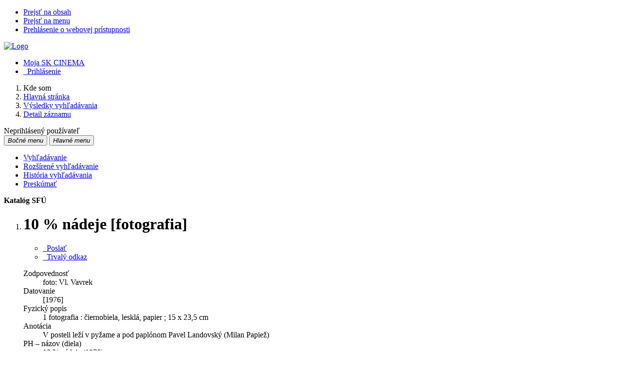

--- FILE ---
content_type: text/html; charset=utf-8
request_url: http://www.skcinema.sk/arl-sfu/sk/detail-sfu_un_cat.1-027003-10-nadeje-fotografia/?disprec=9&iset=1
body_size: 9249
content:

<!-- TPL: csp.templates2.parts.root -->
<!DOCTYPE html><html id="detail" lang="sk-SK" dir="ltr" class=""><head>

<!-- TPL: csp.user.sfu.templates2.parts.head -->
<meta name="viewport" content="width=device-width, initial-scale=1, shrink-to-fit=no"><meta charset="UTF-8"><meta id="ipac" name="author" content="IPAC: Cosmotron Slovakia, s.r.o. - www.cosmotron.sk" data-version="4.8.63a - 22.05.2025" data-login="0" data-ns="" data-url="http://www.skcinema.sk/i2/" data-ictx="sfu" data-skin="bs1" data-cachebuster="trf" data-logbasket="0" data-elink="0" data-lang="sk" data-country="SK" data-scrollup="" data-src="sfu_un_cat-0,sfu_un_cat-1,sfu_un_auth" data-cookie-choose=1 data-cookie-preferential=0 data-cookie-analytical=0 data-cookie-marketing=0 data-mainjs="">
<!-- TPL: csp.templates2.parts.metaog -->

<!-- TPL: csp.templates2.parts.metalink -->
<link rel="help" href="http://www.skcinema.sk/arl-sfu/sk/napoveda/?key=detail" title="Pomoc"><link rel="home" href="http://www.skcinema.sk/arl-sfu/sk/detail-sfu_un_cat.1-027003-10-nadeje-fotografia/"><link rel="alternate" hreflang="sk-SK" href="http://www.skcinema.sk/arl-sfu/sk/detail/?&amp;idx=sfu_un_cat-1*027003&amp;iset=1&amp;disprec=9"><link rel="alternate" hreflang="x-default" href="http://www.skcinema.sk/arl-sfu/sk/detail/?&amp;idx=sfu_un_cat-1*027003&amp;iset=1&amp;disprec=9"><link rel="alternate" hreflang="en-GB" href="http://www.skcinema.sk/arl-sfu/en/detail/?&amp;idx=sfu_un_cat-1*027003&amp;iset=1&amp;disprec=9"><link rel="shortcut icon" href="http://www.skcinema.sk/i2/user/sfu/img/favicon.v-trf.ico"><link rel="license" href="http://www.skcinema.sk/arl-sfu/sk/IPAC/?#ipac-copyright" title="Autorské právo"><link rel="contents" href="http://www.skcinema.sk/arl-sfu/sk/mapa-stranok/" title="Mapa stránok"><link rel="search" id="opensearch" type="application/opensearchdescription+xml" href="http://www.skcinema.sk/arl-sfu/sk/opensearch/?type=xml" title="IPAC SFÚ" data-query="Chcete vyhľadávací modul OpenSearch nainštalovať?"><meta name="author" content="Slovenský filmový ústav"><meta name="twitter:dnt" content="on">
<meta name="keywords" content="detail,IPAC"><meta name="description" content="Detail záznamu - 10 % nádeje [fotografia] - Detailné zobrazenie záznamu - Slovenský filmový ústav  "><meta name="robots" content="all"><link rel="stylesheet" href="http://www.skcinema.sk/i2/user/sfu/css/bskin1.v-trf.css"><link rel="stylesheet" media="print" href="http://www.skcinema.sk/i2/css/print.v-trf.css">

<!-- TPL: csp.user.sfu.templates2.detail.meta -->
<script data-main="http://www.skcinema.sk/i2/user/sfu/js/conf.detail.v-trf.js" src="http://www.skcinema.sk/i2/js/require.v-trf.js"></script><link rel="dns-prefetch" href="https://api.mapy.cz/"/><link rel="dns-prefetch" href="https://cache2.obalkyknih.cz/"/><link rel="dns-prefetch" href="https://mapserver.mapy.cz/"/><link rel="preconnect" href="https://api.mapy.cz/" crossorigin="anonymous"/><link rel="preconnect" href="https://cache2.obalkyknih.cz/" crossorigin="anonymous"/><link rel="preconnect" href="https://mapserver.mapy.cz/" crossorigin="anonymous"/><meta prefix="twitter: https://ogp.me/ns/twitter#" name="twitter:card" property="twitter:card" content="summary_large_image"/><meta prefix="twitter: https://ogp.me/ns/twitter#" name="twitter:title" property="twitter:title" content="10 % nádeje [fotografia]"/><link rel="image_src" href="http://www.skcinema.sk/arl-sfu/sk/csg/?repo=sfurepo&amp;key=28308772729"><meta prefix="og: https://ogp.me/ns/og#" property="og:image" content="http://www.skcinema.sk/arl-sfu/sk/csg/?repo=sfurepo&amp;key=28308772729"/><meta prefix="twitter: https://ogp.me/ns/twitter#" name="twitter:image" property="twitter:image" content="http://www.skcinema.sk/arl-sfu/sk/csg/?repo=sfurepo&amp;key=28308772729"/><link rel="canonical" href="http://www.skcinema.sk/arl-sfu/sk/detail-sfu_un_cat.1-027003-10-nadeje-fotografia/"><meta prefix="og: https://ogp.me/ns/og#" property="og:url" content="http://www.skcinema.sk/arl-sfu/sk/detail-sfu_un_cat.1-027003-10-nadeje-fotografia/"/><meta prefix="twitter: https://ogp.me/ns/twitter#" name="twitter:url" property="twitter:url" content="http://www.skcinema.sk/arl-sfu/sk/detail-sfu_un_cat.1-027003-10-nadeje-fotografia/"/><meta prefix="og: https://ogp.me/ns/og#" property="og:title" content="10 % nádeje [fotografia]"/><meta prefix="twitter: https://ogp.me/ns/twitter#" name="twitter:title" property="twitter:title" content="10 % nádeje [fotografia]"/>
<!-- TPL: csp.user.sfu.templates2.parts.body -->
<title>
10 % nádeje [fotografia] | SK CINEMA
</title>
</head>
<body class="nojs sfu_un_cat-0-sfu_un_cat-1-sfu_un_auth">
<div id="body">
<div id="page" class="container">

<!-- TPL: csp.templates2.parts.accessibilitynav -->
<div id="accessibility-nav" class="sr-only sr-only-focusable" data-scrollup-title="Presunúť sa na začátek stránky"><nav aria-label="Odkazy na preskočenie">
<ul>
<li><a accesskey="0" href="#content">Prejsť na obsah</a></li><li><a href="#nav">Prejsť na menu</a></li><li><a href="http://www.skcinema.sk/arl-sfu/sk/vyhlasenie-o-pristupnosti/?#content" accesskey="1" title="Prehlásenie o webovej prístupnosti" aria-label="Prehlásenie o webovej prístupnosti">Prehlásenie o webovej prístupnosti</a></li></ul>
</nav>
</div>
<!-- TPL: csp.user.sfu.templates2.parts.header -->
<div id="header" class="container pl-0"><header class="row">
<a href="http://www.skcinema.sk/arl-sfu/sk/vyhladavanie/?src=sfu_un_cat-0,sfu_un_cat-1,sfu_un_auth" class="col-md-9 col-sm-6 col-12" title="Vyhľadávanie v online katalógu" aria-label="Vyhľadávanie v online katalógu"><img class="img-fluid" src="http://www.skcinema.sk/i2/user/sfu/bs1/logo-g.png" alt="Logo"/></a><div id="navbar-login" class="col-md-3 col-sm-6 col-12"><ul class="nav flex-column">
<li class="nav-item" id="nav-favourite"><a href="http://www.skcinema.sk/arl-sfu/sk/moje-dokumenty/" accesskey="7" rel="nofollow" class="nav-link" title="Zoznam a správa dokumentov používateľa" aria-label="Zoznam a správa dokumentov používateľa">Moja SK CINEMA</a></li><li id="nav-login" class="nav-item"><a href="http://www.skcinema.sk/arl-sfu/sk/prihlasenie/?opal=detail&amp;idx=sfu_un_cat-1*027003&amp;iset=1&amp;disprec=9" class="nav-link " title="Prihlásenie používateľa do online katalógu" aria-label="Prihlásenie používateľa do online katalógu"><i aria-hidden="true" class="icon-user"></i>&nbsp; Prihlásenie</a></li></ul>
</div></header>
</div><div id="breauser" class="row align-items-center"><div class="col-md-6 col-lg-9">
<!-- TPL: csp.templates2.parts.breadcrumb -->
<nav aria-label="Omrvinková navigácia">
<ol class="breadcrumb" id="breadcrumb">
<li class="breadcrumb-item">Kde som</li><li class="breadcrumb-item"><a href="http://www.skcinema.sk/arl-sfu/sk/vyhladavanie/" title="Vyhľadávanie v online katalógu" aria-current="false" aria-label="Vyhľadávanie v online katalógu"><span>Hlavná stránka</span></a></li><li class="breadcrumb-item"><a href="http://www.skcinema.sk/arl-sfu/sk/vysledky/?iset=1&amp;disprec=9&amp;idx=sfu_un_cat-1*027003" title="Zoznam vyhľadaných výsledkov" aria-current="false" aria-label="Zoznam vyhľadaných výsledkov"><span>Výsledky vyhľadávania</span></a></li><li class="breadcrumb-item active last"><a href="http://www.skcinema.sk/arl-sfu/sk/detail-sfu_un_cat.1-027003-10-nadeje-fotografia/" title="Detailné zobrazenie záznamu" aria-current="page" aria-label="Detailné zobrazenie záznamu"><span>Detail záznamu</span></a></li></ol>
</nav>
<script type="application/ld+json">
{
    "@context": "https://schema.org",
    "@graph": [{
        "@type": "WebSite",
        "@id": "http://www.skcinema.sk/arl-sfu/sk/vyhladavanie/",
        "url": "http://www.skcinema.sk/arl-sfu/sk/vyhladavanie/",
        "version": "4.8.63a - 22.05.2025",
        "name": "Slovenský filmový ústav",
        "description": "Detail záznamu - 10 % nádeje [fotografia] - Detailné zobrazenie záznamu - Slovenský filmový ústav  ",
        "inLanguage": "sk",
        "potentialAction": {
            "@type": "SearchAction",
            "target": "http://www.skcinema.sk/arl-sfu/sk/vysledky/?field=G&amp;search=Hľadať&amp;term={q}",
            "query-input": "name=q"
        }
    }, {
        "@type": "WebPage",
        "@id": "http://www.skcinema.sk/arl-sfu/sk/detail-sfu_un_cat.1-027003-10-nadeje-fotografia/",
        "url": "http://www.skcinema.sk/arl-sfu/sk/detail-sfu_un_cat.1-027003-10-nadeje-fotografia/",
        "name": "Detail záznamu",
        "description": "Detailné zobrazenie záznamu",
        "inLanguage": "sk"
    }
    ]
}
</script>
</div><div id="info-user" class="col-md-6 col-lg-3 text-right"><span id="logged">Neprihlásený používateľ</span></div></div>
<!-- TPL: csp.user.sfu.templates2.parts.mainmenu -->
<nav id="nav" class="navbar navbar-expand-lg"  aria-label="Hlavné menu">
<button type="button" aria-label="Bočné menu" class="navbar-toggler collapsed btn-nav"  data-toggle="collapse" aria-controls="nav-aside" data-target="#nav-aside" id="btn-aside">
<i aria-hidden="true" class="icon-aside"><span class="sr-only">Bočné menu</span></i>
</button>
<button type="button" class="navbar-toggler collapsed btn-nav" id="btn-nav" data-toggle="collapse" aria-controls="nav-main" data-target="#nav-main">
<i aria-hidden="true" class="icon-menu"><span class="sr-only">Hlavné menu</span></i>
</button>
<div class="collapse navbar-collapse" id="nav-main"><ul class="navbar-main navbar-nav mr-auto row p-0 m-0">
<li id="nav-search" class="first nav-item col"><a href="http://www.skcinema.sk/arl-sfu/sk/vyhladavanie/?src=sfu_un_cat-0,sfu_un_cat-1,sfu_un_auth&amp;idx=sfu_un_cat-1*027003&amp;iset=1&amp;disprec=9" class="nav-link" title="Vyhľadávanie v online katalógu" aria-label="Vyhľadávanie v online katalógu">Vyhľadávanie</a></li><li id="nav-esearch" class="nav-item col"><a href="http://www.skcinema.sk/arl-sfu/sk/rozsirene-vyhladavanie/?src=sfu_un_cat-0,sfu_un_cat-1,sfu_un_auth&amp;idx=sfu_un_cat-1*027003&amp;iset=1&amp;disprec=9" class="nav-link" title="Rozšírené vyhľadávanie v SK CINEMA." aria-label="Rozšírené vyhľadávanie v SK CINEMA.">Rozšírené vyhľadávanie</a></li><li id="nav-hsearch" class="nav-item col"><a href="http://www.skcinema.sk/arl-sfu/sk/historia-vyhladavania/?src=sfu_un_cat-0,sfu_un_cat-1,sfu_un_auth&amp;idx=sfu_un_cat-1*027003&amp;iset=1&amp;disprec=9" rel="nofollow" class="nav-link" title="História dotazov triedená od posledného" aria-label="História dotazov triedená od posledného">História vyhľadávania</a></li><li id="nav-sfuexplore" class="nav-item col"><a href="http://www.skcinema.sk/arl-sfu/sk/preskumat/?idx=sfu_un_cat-1*027003&amp;iset=1&amp;disprec=9" class="nav-link" title="Preskúmať" aria-label="Preskúmať">Preskúmať</a></li></ul>
<ul class="navbar-login navbar-nav">

<!-- TPL: csp.templates2.parts.menuaccount -->

<!-- TPL: csp.templates2.parts.ladenkalink -->
</ul>
</div></nav><main id="content">

<!-- TPL: csp.templates2.parts.systemalert -->

<!-- TPL: csp.templates2.parts.ladenka -->

<!-- TPL: csp.templates2.detail.main -->

<!-- TPL: csp.user.sfu.templates2.detail.page -->
<div id="outer" class="row"><div id='bside'><div id="inner" class="container">
<!-- TPL: csp.user.sfu.templates2.detail.paging -->
<div class="resultbox"><div class="row justify-content-between"><div class="query-info align-self-center col-sm-12 mt-2 "><strong>Katalóg SFÚ</strong>
</div></div></div>
<!-- TPL: csp.templates2.detail.zf -->
<div id="result-body"><ol class="list-group">

<!-- TPL: csp.user.sfu.templates2.result.zdetail -->
<li data-idx="sfu_un_cat-1*027003"  id="item-sfu_un_cat-1027003" class="list-group-item result-item odd zf-detail sfu_un_cat-1 "><div class="part1 row"><div class="format col-8 "><div class="row"><div class=" col-12">
<!-- TPL: csp.user.sfu.templates2.result.headline -->
  <h1>10 % nádeje [fotografia]</h1>
</div></div></div><div class="aside col-4">
<!-- TPL: csp.user.sfu.templates2.result.operations -->
<div class="nav5"><nav class="navbar pl-0" aria-label="Odkazy k záznamu">
<ul class="nav nav-pills">
<li class="bookmark nav-item"><a href="http://www.skcinema.sk/arl-sfu/sk/bookmark/?idx=sfu_un_cat-1*027003&amp;disprec=1&amp;idx=sfu_un_cat-1*027003&amp;iset=1&amp;disprec=9" rel="nofollow" class="nav-link" title="Poslať do vyhľadávačov, e-mailom, do mojich dokumentov, atď.: 10 % nádeje [fotografia]" aria-label="Poslať do vyhľadávačov, e-mailom, do mojich dokumentov, atď.: 10 % nádeje [fotografia]"><span aria-hidden="true" class="icon-bookmark"></span>&nbsp; Poslať</a></li>
<!-- fmtRec: TF_DETAIL_SFU_CS --><li class="permalink nav-item"><a href="http://www.skcinema.sk/arl-sfu/sk/detail-sfu_un_cat.1-027003-10-nadeje-fotografia/" class="url nav-link" rel="bookmark" data-title="10 % nádeje [fotografia]" title="Trvalý odkaz na záznam: 10 % nádeje [fotografia]" aria-label="Trvalý odkaz na záznam: 10 % nádeje [fotografia]"><span aria-hidden="true" class="icon-permalink"></span>&nbsp; Trvalý odkaz</a></li></ul>
</nav>
</div></div></div><div class="part2 row"><div class="format col-md-8 col-12 "><!-- zf: TF_DETAIL_SFU: -->
<!-- fmtRec: TF_DETAIL_SFU -->
<!-- fmtIndex: TF_SFU_UN_UF1_I -->
<!-- fmtRec: TF_SFU_UN_UF1_I -->
<!-- fmtIndex: TF_SFU_UN_UF11_I -->
<!-- fmtRec: TF_SFU_UN_UF11_I -->
<!-- TPL: csp.templates2.zf.up -->
<dl>
<dt>Zodpovednosť</dt><dd>foto: Vl. Vavrek
</dd>
<dt>Datovanie</dt><dd>[1976]<br>
</dd>
<dt>Fyzický popis</dt><dd>1 fotografia : čiernobiela, lesklá, papier ; 15 x 23,5 cm
</dd>
<dt>Anotácia</dt><dd>V posteli leží v pyžame a pod paplónom Pavel Landovský (Milan Papiež)
</dd>
<dt>PH – názov (diela)</dt><dd><a href="http://www.skcinema.sk/arl-sfu/sk/detail-sfu_un_auth-0000035-10-nadeje-film-1976/?iset=1&amp;qt=mg" title="Odkaz na súvisiaci záznam (search sfu_un_auth T001=0000035)" aria-label="Odkaz na súvisiaci záznam"><span class="icon-search" aria-hidden="true"></span></a> 10 % nádeje  (1976)
</dd>
<dt>PH – osobné meno</dt><dd><a href="http://www.skcinema.sk/arl-sfu/sk/detail-sfu_un_auth-0002328-Landovsky-Pavel-19362014/?iset=1&amp;qt=mg" title="Odkaz na súvisiaci záznam (search sfu_un_auth T001=0002328)" aria-label="Odkaz na súvisiaci záznam"><span class="icon-search" aria-hidden="true"></span></a> Landovský, Pavel, 1936-2014
</dd>
<dt>PH – všeobecné (tematické)</dt><dd><a href="http://www.skcinema.sk/arl-sfu/sk/detail-sfu_un_auth-0026117-polodetail-fotografie/?iset=1&amp;qt=mg" title="Odkaz na súvisiaci záznam (search sfu_un_auth T001=0026117)" aria-label="Odkaz na súvisiaci záznam"><span class="icon-search" aria-hidden="true"></span></a> polodetail (fotografie)<br><a href="http://www.skcinema.sk/arl-sfu/sk/detail-sfu_un_auth-0026012-filmove-interiery/?iset=1&amp;qt=mg" title="Odkaz na súvisiaci záznam (search sfu_un_auth T001=0026012)" aria-label="Odkaz na súvisiaci záznam"><span class="icon-search" aria-hidden="true"></span></a> filmové interiéry<br><a href="http://www.skcinema.sk/arl-sfu/sk/detail-sfu_un_auth-0045070-ceski-herci/?iset=1&amp;qt=mg" title="Odkaz na súvisiaci záznam (search sfu_un_auth T001=0045070)" aria-label="Odkaz na súvisiaci záznam"><span class="icon-search" aria-hidden="true"></span></a> českí herci
</dd>
<dt>PH – druh, žáner, forma</dt><dd><a href="http://www.skcinema.sk/arl-sfu/sk/detail-sfu_un_auth-0032089-fotografie-z-filmov/?iset=1&amp;qt=mg" title="Odkaz na súvisiaci záznam (search sfu_un_auth T001=0032089)" aria-label="Odkaz na súvisiaci záznam"><span class="icon-search" aria-hidden="true"></span></a> fotografie z filmov
</dd>
<dt>Poznámky</dt><dd>Názov fotografie dodaný katalogizátorom.
</dd>
<dd>Autor fotografie uvedený na zadnej strane fotografie (pečiatka).<br><br>Za vydavateľa fotografie sa považuje výrobca filmu, z ktorého pochádza popisovaná fotografia.
</dd>
<dd>Údaj o roku vzniku fotografie určený podľa roku výroby filmu, z ktorého pochádza popisovaná fotografia.
</dd>
<dt>Autorská&nbsp;a&nbsp;iná&nbsp;zodpoved.</dt><dd><a href="http://www.skcinema.sk/arl-sfu/sk/detail-sfu_un_auth-0020005-Vavrek-Vladimir-1945/?iset=1&amp;qt=mg" title="Odkaz na súvisiaci záznam (search sfu_un_auth T001=0020005)" aria-label="Odkaz na súvisiaci záznam"><span class="icon-search" aria-hidden="true"></span></a> Vavrek, Vladimír - Fotograf
</dd>
<dt>Krajina</dt><dd>Slovensko<br>
</dd>
<dt>Katalogizácia</dt><dd>SFU, 23.10.2007 ; AACR2 (rev.29.11.2013)
</dd>
<dt>Kategória</dt><dd>fotografie z filmu
</dd>
</dl></div><div class="aside col-md-4 col-12"><div id="sfu-sfu_un_cat-1*027003" class="aside-part"><div class="part-body">
<!-- TPL: csp.user.sfu.templates2.result.image -->
<div class="img"><a data-footer=" Zdroj: &lt;a data-target=&quot;_blank&quot; rel=&quot;external&quot; href=&quot;http://www.sfu.sk/slovensky-film-zbierky-fondy/fotoarchiv&quot;&gt;SFÚ – Fotoarchív&lt;/a&gt; © &lt;a data-target=&quot;_blank&quot; rel=&quot;external&quot; href=&quot;http://www.sfu.sk&quot;&gt;Slovenský filmový ústav (SFÚ)&lt;/a&gt;" href="http://www.skcinema.sk/arl-sfu/sk/csg/?repo=sfurepo&amp;key=28308772729" title="V posteli leží v pyžame a pod paplónom Pavel Landovský (Milan Papiež)" data-title="10 % nádeje [fotografia]" data-gallery="g1" data-type="image" data-toggle="lightbox" aria-label="V posteli leží v pyžame a pod paplónom Pavel Landovský (Milan Papiež)"><img class="img-fluid" alt="10 % nádeje [fotografia]" src="http://www.skcinema.sk/i2/ims/u2/uTJKnG0-RP3wi6PA-iMA.jpg"></a><div class="md-control btn" data-toggle="modal" data-target="#sfu-md1-sfu_un_cat-1027003"><i class="icon-P" aria-hidden="true"></i></div>
<!-- TPL: csp.user.sfu.templates2.result.jsmodalmetadata -->
<div class="metadata-modal"><div class="modal fade"  id="sfu-md1-sfu_un_cat-1027003"  tabindex="-1" role="dialog" aria-labelledby="sfu-md1-sfu_un_cat-1027003-modal-title" aria-hidden="true"><div class="modal-dialog" role="document"><div class="modal-content"><div class="modal-header "><h1 class="modal-title h3 w-100" id="sfu-md1-sfu_un_cat-1027003-modal-title">10 % nádeje [fotografia] </h1><button type="button" class="close" data-dismiss="modal" aria-label="Zavrieť"><span aria-hidden="true">&times;</span></button></div><div class="modal-body"><table class="table table-sm">
<tbody>
<tr><th scope="row">Obsah súboru</th>
<td>Digitálna kópia fotografie</td></tr>
<tr><th>Anotácia</th><td>V posteli leží v pyžame a pod paplónom Pavel Landovský (Milan Papiež)</td></tr>
<tr><th scope="row">Typ súboru</th><td>image/jpeg</td></tr>
<tr><th scope="row">Velkosť súboru</th><td>21.2 KB</td></tr>
<tr><th scope="row">Prístup</th><td> <a href="http://www.skcinema.sk/arl-sfu/sk/napoveda/?key=result#copy-P" class="external help-link" target="_blank" title="Pomoc k online katalógu IPAC" aria-label="Pomoc k online katalógu IPAC">Verejná kópia</a></td></tr>
<tr><th scope="row">Počet zobrazení</th><td>121</td></tr>
<tr class="sources"><th scope="row">Zdroj</th><td id="cover-1-1">
<a target="_blank" rel="external" href="http://www.sfu.sk/slovensky-film-zbierky-fondy/fotoarchiv">SFÚ – Fotoarchív</a> © <a target="_blank" rel="external" href="http://www.sfu.sk">Slovenský filmový ústav (SFÚ)</a></td></tr>
</tbody>
</table>
</div></div></div></div></div><br class="clearfix"/>
</div></div></div><div id="newsfug" class="aside-part"><div class="part-body">
<!-- TPL: csp.user.sfu.templates2.result.foto -->
<ul class="sfu-gallery">		
</ul>
</div></div>
<!-- fmtRec: TF_DETAIL_SFU_PRILOHY -->
<!-- fmtRec: TF_DETAIL_SFU_HESLO -->
<!-- fmtIndex: TF_SFU_PRAZDNY -->
<!-- fmtRec: TF_DETAIL_SFU_FILMGR -->
<!-- fmtIndex: TF_DETAIL_KAT_FILMGR -->
<!-- fmtRec: TF_DETAIL_SFU_EXT -->
<!-- fmtRec: TF_DETAIL_SFU_ODKAZY -->
<!-- fmtIndex: TF_DETAIL_KAT_ODKAZY -->
<!-- fmtRec: TF_DETAIL_KAT_ODKAZY --></div></div><!-- zf: TF_DETAIL_SFU:HOLDING -->
<!-- fmtRec: TF_DETAIL_SFU_HOLDING -->
<!-- TPL: csp.templates2.zf.css -->

<!-- TPL: csp.templates2.zf.table -->
<div class="table-responsive">
<!-- div data-id="toolbar-t#(node)#t2#(data("ZFVERSION")_$li(item1,3))#"></div --><table id="t1t2HOLDINGb_holdingsx" data-data-toolbar="#toolbar-t1t2HOLDINGb_holdingsx" data-check-on-init="true" data-btn-resize="true" data-mobile-responsive="true" class="table table-sm zfTF2 b_holdingsx">
<col class="col1"><col class="col2"><col class="col3">
<!-- TPL: csp.templates2.zf.table -->
<thead>
<tr class="even x">
<th scope="col" data-sortable="true">Signatúra</th><th scope="col" data-sortable="true">Prír.číslo</th><th scope="col" data-sortable="true">Lokácia</th></tr>
</thead>

<!-- TPL: csp.templates2.zf.table -->
<tr class="odd x">
<td>FHS 35-13</td><td>2645</td><td>Fotoarchív (ODKS)</td></tr> 

<!-- TPL: csp.templates2.zf.table -->
</table></div>
</li></ol>
</div><br>

<!-- TPL: csp.templates2.detail.map -->

<!-- TPL: csp.user.sfu.templates2.detail.paging -->
<div class="resultbox"><div class="row justify-content-between"><div class="query-info align-self-center col-sm-12 mt-2 "><strong>Katalóg SFÚ</strong>
</div></div></div></div></div>
<!-- TPL: csp.user.sfu.templates2.detail.aside -->
<div id="aside" class="navbar-expand-lg"><div class="collapse navbar-collapse" id="nav-aside"><aside aria-label="Súvisiace stránky">
<!-- TPL: csp.user.sfu.templates2.parts.sfulogo -->

<!-- TPL: csp.user.sfu.templates2.detail.submenu -->
<div id="nav1" class="part"><h2>Súvisiace stránky</h2><ul class="nav flex-column"><li id="nav1-detail" class="nav-item"><a href="http://www.skcinema.sk/arl-sfu/sk/detail-sfu_un_cat.1-027003-10-nadeje-fotografia/?iset=1&amp;disprec=9" class="nav-link active" title="Detailné zobrazenie záznamu" aria-label="Detailné zobrazenie záznamu">Detail záznamu</a></li><li id="nav1-mail" class="nav-item"><a href="http://www.skcinema.sk/arl-sfu/sk/odoslat-email/?idx=sfu_un_cat-1*027003&amp;iset=1&amp;disprec=9" rel="nofollow" class="nav-link" title=" " aria-label=" ">Odoslať emailom</a></li></ul></div><div id="format" class="part"><h2>Zobrazovacie formáty</h2><ul class="nav flex-column"><li class="nav-item"><a href="http://www.skcinema.sk/arl-sfu/sk/detail/?zf=TF_SHORT_SFU_I&amp;idx=sfu_un_cat-1*027003&amp;iset=1&amp;disprec=9" class="nav-link " rel="nofollow" title="Formát: Skrátený  " aria-label="Formát: Skrátený  ">Skrátený  </a></li><li class="nav-item"><a href="http://www.skcinema.sk/arl-sfu/sk/detail/?zf=TF_DETAIL_SFU&amp;idx=sfu_un_cat-1*027003&amp;iset=1&amp;disprec=9" class="nav-link active" rel="nofollow" title="Formát: Podrobný " aria-label="Formát: Podrobný ">Podrobný </a></li></ul></div>
<!-- TPL: csp.user.sfu.templates2.parts.headaside -->

<!-- TPL: csp.user.sfu.templates2.parts.sfulogo -->

<!-- TPL: csp.templates2.parts.footeraside -->
</aside></div></div></div>
<!-- TPL: csp.templates2.result.jstemplate -->

<!-- TPL: csp.templates2.parts.jstable -->
<script id="tpl-toolbar" type="text/x-jsrender">
{{if isform}}
<button type="button" data-toggle="tooltip" data-link="{on ~doCheck}" id="btn-check-{{:id}}" class="btn-check btn btn-light" aria-label="Označiť všetko" title="Označiť všetko">
<i class="icon-check" aria-hidden="true"></i>
</button>
<button type="button" data-toggle="tooltip" data-link="{on ~doUnCheck}" id="btn-uncheck-{{:id}}" class="btn-uncheck btn btn-light" aria-label="Odznačiť všetko" title="Odznačiť všetko">
<i class="icon-uncheck" aria-hidden="true"></i>
</button>
{{/if}}
</script>
<script id="tpl-table-loading" type="text/x-jsrender">
<span class="icon-loading" aria-hidden="true" aria-live="polite" role="alert" aria-busy="true" aria-label="Načítavanie"><span role="progressbar" aria-valuetext="Načítavanie"><i class="icon-loading" aria-hidden="true"></i></span></span></script>
<script id="tpl-table-price" type="text/x-jsrender">
<span class="{{:class}}"><b>{{:sign}}</b>{{:price}}</span></script><script id="tpl-loading" type="text/x-jsrender">
<div class="ipac-loading" role="alert" aria-live="polite" aria-busy="true" aria-label="Načítavanie"><span role="progressbar" aria-valuetext="Načítavanie"><i class="icon-loading" aria-hidden="true"></i></span></div></script>
<script id="tpl-permalink" type="text/x-jsrender"  title="Trvalý odkaz na záznam">
<h3>{{:title}}</h3>
<p class="link"><a href="{{:href}}">Prejsť na stránku</a></p>
<div role="form"><div class="form-group"><label for="plink-l" class="col-sm-12">Skopírovať do schránky</label>
<div class="col-sm-12"><div class="input-group"><input readonly="readonly" class="form-control" onclick="this.select();" inputmode="none" type="url" value="{{:href}}" id="plink-l"><div role="button" class="input-group-append input-group-text ipac-clipboard btn" data-toggle="tooltip" data-clipboard-action="copy" aria-controls="plink-l" data-clipboard-target="#plink-l" title="Skopírovať do schránky" data-title="Skopírované do schránky"><i class="icon-copy" aria-hidden="true"></i>
</div></div></div></div></div></script>
<script id="tpl-contact-map" type="text/x-jsrender">
<strong>{{:name}}</strong><br>
{{if src}}<img alt="{{:name}}" src="{{:src}}" class="img-thumbnail" width="150"><br>{{/if}}
{{if street}}<br>{{:street}}{{/if}}
{{if locality}}<br>{{:locality}}{{/if}}
</script>
<script id="tpl-weather-tooltip" type="text/x-jsrender">
<div class="card p-2 text-nowrap"><div>{{:day}}{{:year}}</div><div>{{:txmax}} <b style="color:{{:maxcolor}};">{{if max}}{{:max}}{{else}} {{/if}}</b></div><div>{{:txmin}} <b style="color:{{:mincolor}};">{{if min}}{{:min}}{{else}} {{/if}}</b></div>{{if note}}<div>{{:note}}</div>{{/if}}
</div></script>
<script id="tpl-btn-more" type="text/x-jsrender">
<a href="javascript:void(0);" role="button" class="more" aria-expanded="false" aria-label="{{:title}}" title="{{:title}}">{{:text}}</a></script>
<script id="tpl-btn-affix" type="text/x-jsrender">
<a href="javascript:;" data-link="{on ~doClick}" role="button" class="btn btn-light btn-sm" title="{{:title}}" aria-label="{{:title}}" aria-pressed="{{:pressed}}"><i class="icon-{{:icon}}" aria-hidden="true"></i></a></script>
<!-- TPL: csp.templates2.parts.tail -->
<br class="clearfix">
</main><!-- /#content -->
<!-- TPL: csp.templates2.parts.toplist -->
<div id="fuh"></div>
<!-- TPL: csp.templates2.parts.nojs -->
<noscript><p class="alert alert-warning" role="alert">
Pre plne funkčnú stránku je potrebné povoliť Javascript.
Tu máš <a href="https://www.enable-javascript.com/sk/" rel="external nofollow" target="_blank" title="enable-javascript.com  - Externý odkaz">inštrukcie o tom, ako povoliť JavaScript v tvojom prehliadači</a>.
</p></noscript></div><!-- /#page --></div><!-- /#body -->
<!-- TPL: csp.user.sfu.templates2.parts.footer -->
<div id="footer"><footer aria-label="Zápätie" class="container">
<div class="row"><div id="footer-brand" class="col-lg-2 col-md-3 col-sm-4 col-5 mb-3"><a href="http://www.sfu.sk/" target="_blank" title="Slovenský filmový ústav www.sfu.sk"><img class="img-fluid" height="80" src="http://www.skcinema.sk/i2/user/sfu/img/logo/sfu.png" alt="Logo SFU"></a></div><div id="nav3" class="col-lg-10 col-md-9 col-sm-12 col-12 mb-3"><nav>
<ul class="nav">
<li id="nav3-project" class="first nav-item">
<a href="http://www.skcinema.sk/arl-sfu/sk/projekt/" title="O nás a projekte" aria-label="O nás a projekte" class="nav-link">O projekte</a>
</li>
<li id="nav3-contact" class="nav-item">
<a href="http://www.skcinema.sk/arl-sfu/sk/kontakt/" title="Stránka s kontaktmi na knižnicu" aria-label="Stránka s kontaktmi na knižnicu" class="nav-link">Kontakt</a>
</li>
<li id="nav3-feedback" class="nav-item">
<a href="http://www.skcinema.sk/arl-sfu/sk/napiste-nam/" title="Formulár na zaslanie správy" aria-label="Formulár na zaslanie správy" rel="nofollow" class="nav-link">Napíšte nám</a>
</li>
<li id="nav3-smap" class="nav-item">
<a href="http://www.skcinema.sk/arl-sfu/sk/mapa-stranok/" title="Mapa webových stránok online katalógu" aria-label="Mapa webových stránok online katalógu" accesskey="3" class="nav-link">Mapa stránok</a>
</li>
<li id="nav3-accessibility" class="nav-item">
<a href="http://www.skcinema.sk/arl-sfu/sk/vyhlasenie-o-pristupnosti/" title="Prehlásenie o webovej prístupnosti" aria-label="Prehlásenie o webovej prístupnosti" class="nav-link">Prístupnosť</a>
</li>
<li id="nav3-privacy" class="nav-item">
<a href="http://www.skcinema.sk/arl-sfu/sk/sukromie/" title="Zásady zaobchádzania s osobnými údajmi používateľov" aria-label="Zásady zaobchádzania s osobnými údajmi používateľov" class="nav-link">Súkromie</a>
</li>
<li id="nav3-opensearch" class="nav-item">
<a href="http://www.skcinema.sk/arl-sfu/sk/opensearch/?src=sfu_un_cat-0,sfu_un_cat-1,sfu_un_auth" title="Možnosť doplniť do webového prehliadača vyhľadávací modul na vyhľadávanie v online katalógu" aria-label="Možnosť doplniť do webového prehliadača vyhľadávací modul na vyhľadávanie v online katalógu" class="nav-link">Nástroj OpenSearch</a>
</li>
<li id="nav3-sfuusage" class="nav-item">
<a href="http://www.skcinema.sk/arl-sfu/sk/podmienky-pouzivania/" title=" " aria-label=" " class="nav-link">Podmienky používania</a>
</li>
<li id="nav3-help" class="nav-item">
<a href="http://www.skcinema.sk/arl-sfu/sk/napoveda/?key=detail" title="Pomoc k online katalógu IPAC" aria-label="Pomoc k online katalógu IPAC" class="nav-link">Pomoc</a>
</li>
<li id="nav3-faq" class="nav-item">
<a href="http://www.skcinema.sk/arl-sfu/sk/caste-otazky/" title="FAQ - Stránka s odpoveďami na často kladené otázky o IPAC" aria-label="FAQ - Stránka s odpoveďami na často kladené otázky o IPAC" class="nav-link">Najčastejšie otázky</a>
</li>
<li id="nav3-sfutir" class="nav-item">
<a href="http://www.skcinema.sk/arl-sfu/sk/impressum/" title=" " aria-label=" " class="nav-link">Impressum</a>
</li>
<li id="nav3-cookies" class="nav-item">
<a href="http://www.skcinema.sk/arl-sfu/sk/cookies/" title="Nastavenie cookies" aria-label="Nastavenie cookies" rel="nofollow" class="nav-link">Nastavenie cookies</a>
</li>

</ul>
</nav>
</div></div><div id="footer2" class="row"><div class="loga col-xl-7 col-lg-12 mt-3"><a target="_blank" hreflang="sk-SK" title="Film.sk – Mesačník o filmovom dianí na Slovensku" aria-label="Film.sk – Mesačník o filmovom dianí na Slovensku" href="http://www.filmsk.sk/"><svg role="img" width="85" height="27"><image xlink:href="http://www.skcinema.sk/i2/user/sfu/img/logo/filmsk.svg" src="http://www.skcinema.sk/i2/user/sfu/img/logo/filmsk.png" width="85" height="27"/></svg></a><a target="_blank" hreflang="sk-SK" title="Kino-Ikon – časopis pre vedu o filme a pohyblivom obraze" aria-label="Kino-Ikon – časopis pre vedu o filme a pohyblivom obraze" href="https://www.asfk.sk/kino-ikon-a-dalsie-publikacie"><svg role="img" width="35" height="35"><image xlink:href="http://www.skcinema.sk/i2/user/sfu/img/logo/kino-ikon.svg" src="http://www.skcinema.sk/i2/user/sfu/img/logo/kino-ikon.png" width="35" height="35"/></svg></a><a target="_blank" hreflang="sk-SK" title="Kino Lumière – kino Slovenského filmového ústavu" aria-label="Kino Lumière – kino Slovenského filmového ústavu" href="http://www.aic.sk/kinolumiere"><svg role="img" width="75" height="35"><image xlink:href="http://www.skcinema.sk/i2/user/sfu/img/logo/kino-lumiere.svg" src="http://www.skcinema.sk/i2/user/sfu/img/logo/kino-lumiere.png" width="75" height="35"/></svg></a><a target="_blank" hreflang="sk-SK" title="Audiovizuálne informačné centrum" aria-label="Audiovizuálne informačné centrum" href="http://www.aic.sk/aic/"><img height="35" src="http://www.skcinema.sk/i2/user/sfu/img/logo/aic1.png" alt="AIC" data-src="http://www.skcinema.sk/i2/user/sfu/img/logo/aic.png"></a><a target="_blank" hreflang="sk-SK" title="Klapka.sk – filmová predajňa Slovenského filmového ústavu" aria-label="Klapka.sk – filmová predajňa Slovenského filmového ústavu" href="http://www.klapka.sk/"><img height="35" src="http://www.skcinema.sk/i2/user/sfu/img/logo/klapka.png" alt="Klapka.sk"></a><a target="_blank" hreflang="sk-SK" title="Ministerstvo kultúry Slovenskej republiky" aria-label="Ministerstvo kultúry Slovenskej republiky" href="https://www.culture.gov.sk/"><svg role="img" width="46" height="35"><image xlink:href="http://www.skcinema.sk/i2/user/sfu/img/logo/mksr.svg" src="http://www.skcinema.sk/i2/user/sfu/img/logo/mksr.png" width="46" height="35"/></svg></a><a href="http://www.cosmotron.sk/" title="Cosmotron Slovakia, s.r.o." aria-label="Cosmotron Slovakia, s.r.o."><img role="img" height="35" src="http://www.skcinema.sk/i2/user/sfu/bs1/arl.svg" alt="Cosmotron Slovakia, s.r.o."></a></div><div id="contentinfo" role="contentinfo" class="col-xl-5 col-lg-12 mt-3"><div id="footprint">Data Copyright © 2002-2023&nbsp;
<span itemscope="itemscope" itemtype="https://schema.org/Organization"><a itemprop="name url" rel="me" href="http://www.sfu.sk/">Slovenský filmový ústav</a></span></div><div id="cosmotron">Software Copyright © 1993-2026 &nbsp;<a href="http://www.skcinema.sk/arl-sfu/sk/IPAC/" dir="ltr" title="Informácie o aplikácii IPAC" aria-label="Informácie o aplikácii IPAC"><abbr lang="en-GB" title="Internet Public Access Catalog">IPAC</abbr></a>&nbsp;-&nbsp; <span dir="ltr" itemscope="itemscope" itemtype="https://schema.org/Organization"><a itemprop="url" rel="external" target="_blank" href="https://www.cosmotron.sk" title=" - Externý odkaz"><span itemprop="name">Cosmotron Slovakia, s.r.o.</span></a></span></div></div></div></footer>
</div><div class="overlay"></div>
<!-- TPL: csp.templates2.parts.jsmodal -->
<script id="tpl-help-modal" type="text/x-jsrender">
<div class="modal fade"  id="detail-modal{{:item}}"  tabindex="-1" role="dialog" aria-labelledby="detail-modal{{:item}}-modal-title" aria-hidden="true"><div class="modal-dialog" role="document"><div class="modal-content"><div class="modal-header "><h1 class="modal-title h3 w-100" id="detail-modal{{:item}}-modal-title">{{:title}} </h1><button type="button" class="close" data-dismiss="modal" aria-label="Zavrieť"><span aria-hidden="true">&times;</span></button></div><div class="modal-body">{{:html}}
</div><div class="modal-footer"><button type="button" class="btn btn-light" data-dismiss="modal" aria-label="Zavrieť">Zavrieť</button></div></div></div></div></script>
<script id="tpl-help-trigger" type="text/x-jsrender">
<span data-toggle="modal" class="btn btn-light" data-target="#detail-modal{{:item}}"><i class="icon-info" aria-hidden="true"></i>
</span></script>
<script id="tpl-ipac-modal" type="text/x-jsrender">
<div class="modal fade {{:type}}" id="{{:id}}" tabindex="-1" role="dialog" aria-labelledby="{{:id}}-title" aria-hidden="true"><div class="modal-dialog {{:size}} {{if centered}}modal-dialog-centered{{/if}}" role="document"><div class="modal-content"><div class="modal-header {{if report}}bg-{{:reportclass}}{{/if}}"><h1 class="modal-title h3" id="{{:id}}-title">{{:name}}</h1>
<button type="button" class="close" data-dismiss="modal" aria-label="Zavrieť"><i aria-hidden="true">&times;</i></button>
</div><div class="modal-body{{if report}} collapse border border-{{:reportclass}}{{/if}} {{if center}} text-center{{/if}}" id="{{:id}}-report">{{:body}}
</div><div class="modal-footer">{{if foottext}}<div class="text-left">{{:foottext}}</div>{{/if}}
{{if report}}
<a role="button" class="btn btn-light" data-toggle="collapse" href="#{{:id}}-report" aria-expanded="false" aria-controls="{{:id}}-report"><i class="icon-info" aria-hidden="true"></i>&nbsp; {{:report}}</a>{{/if}}
{{if agree}}
<button type="button" class="btn btn-primary" id="btn-agree" data-link="{on ~doArgee}" data-dismiss="modal">{{if agreeicon}}<i class="{{:agreeicon}}" aria-hidden="true"></i>&nbsp;{{/if}} {{:agree}}</button>
{{/if}}
{{if disagree}}
<button type="button" class="btn btn-light" id="btn-disagree" data-link="{on ~doArgee}" data-dismiss="modal">{{if disagreeicon}}<i class="{{:disagreeicon}}" aria-hidden="true"></i>&nbsp;{{/if}} {{:disagree}}</button>
{{/if}}
{{if link}}
<a id="btn-link" href="{{:href}}" target="{{if linktarget}}{{:linktarget}}{{else}}_self{{/if}}" class="btn btn-{{if linkprimary}}primary{{else}}light{{/if}}{{if linktarget}} external{{/if}}">{{if linkicon}}<i class="{{:linkicon}}" aria-hidden="true"></i>&nbsp;{{/if}} {{:link}}</a>{{/if}}
{{if linkform}}
<form method="post" action="{{:href}}" role="link" target="{{if linktarget}}{{:linktarget}}{{else}}_self{{/if}}">

{{if param1n}}<input type="hidden" name="{{:param1n}}" value="{{:param1v}}"/>{{/if}}
<button id="btn-linkform" type="submit" class="btn btn-{{if linkprimary}}primary{{else}}light{{/if}}">{{if linkicon}}<i class="{{:linkicon}}" aria-hidden="true"></i>&nbsp;{{/if}} {{:linkform}}</button>
</form>{{/if}}
{{if close}}
<button type="button" class="btn btn-light" data-dismiss="modal" aria-label="Zavrieť">Zavrieť</button>
{{/if}}
</div></div></div></div></script>
<script id="tpl-modal-loading" type="text/x-jsrender">
<div class="modal fade" id="modal-loading" tabindex="-1" aria-labelledby="modal-loading-title" role="dialog" aria-busy="true" aria-label="Načítavanie" aria-hidden="true"><div class="modal-dialog modal-sm modal-dialog-centered" role="document"><div class="modal-content text-center"><div class="modal-body"><h1 class="modal-title h3" id="modal-loading-title">Načítavanie&hellip;</h1>
<span role="progressbar" aria-valuetext="Načítavanie"><i class="icon-loading" aria-hidden="true"></i></span></div></div></div></div></script>
<script id="tpl-tab-loading" type="text/x-jsrender">
<div class="m-auto text-center" role="alert" aria-busy="true" aria-label="Načítavanie"><h1>Načítavanie&hellip;</h1>
<span role="progressbar" aria-valuetext="Načítavanie"><i class="icon-loading" aria-hidden="true"></i></span></div></script>
<script id="tpl-btn-clearable" type="text/x-jsrender">
<button class="btn d-none {{:class}}" type="button" aria-label="{{:label}}" tabindex="-1"><i aria-hidden="true">&times;</i></button>
</script>
<div id="ipac-modal"></div><div class="modal fade"  id="modal-openseadragon"  tabindex="-1" role="dialog" aria-labelledby="modal-openseadragon-modal-title" aria-hidden="true"><div class="modal-dialog modal-sm" role="document"><div class="modal-content"><div class="modal-header "><h1 class="modal-title h3 w-100" id="modal-openseadragon-modal-title">openseadragon </h1><button type="button" class="close" data-dismiss="modal" aria-label="Zavrieť"><span aria-hidden="true">&times;</span></button></div><div class="modal-body"><div class="modal-body-fromjs"><!-- Description from JS JSON --></div></div></div></div></div>
<!-- TPL: csp.templates2.cookies.cookiesbar -->
<div class="container-fluid fixed-bottom d-none" id="cookiesbar"><div class="container cookiesbar-body"><div class="row"><div class="col-12 col-md-8 cookiesbar-text"><p>
<i aria-hidden="true" class="icon-info"></i>&nbsp;
Tieto stránky využívajú súbory cookies, ktoré uľahčujú ich prezeranie. Ďalšie informácie o tom
<a href="http://www.skcinema.sk/arl-sfu/sk/napoveda/?key=cookies" title="Pomoc: ako používame cookies" aria-label="Pomoc: ako používame cookies" class="help-link">ako používame cookies</a>.
</p>
</div><div class="col-12 col-md-4 cookiesbar-btn"><a href="http://www.skcinema.sk/arl-sfu/sk/cookies/?opt=all&amp;save=1&amp;opal=detail" rel="nofollow" class="btn btn-ajax btn-primary ml-1" title="Prijať všetky cookies" aria-label="Prijať všetky cookies">Prijať všetko</a><a href="http://www.skcinema.sk/arl-sfu/sk/cookies/" rel="nofollow" class="btn btn-link ml-1" title="Nastavenie cookies" aria-label="Nastavenie cookies">Nastavenie</a><a href="http://www.skcinema.sk/arl-sfu/sk/cookies/?opt=technical&amp;save=1&amp;opal=detail" rel="nofollow" class="btn btn-ajax btn-primary ml-1" title="Prijať iba nevyhnutné cookies" aria-label="Prijať iba nevyhnutné cookies">Odmietnuť všetko</a></div></div></div></div><div id="fb-root"></div></body>
</html><!-- page-total: 0.06 -->
